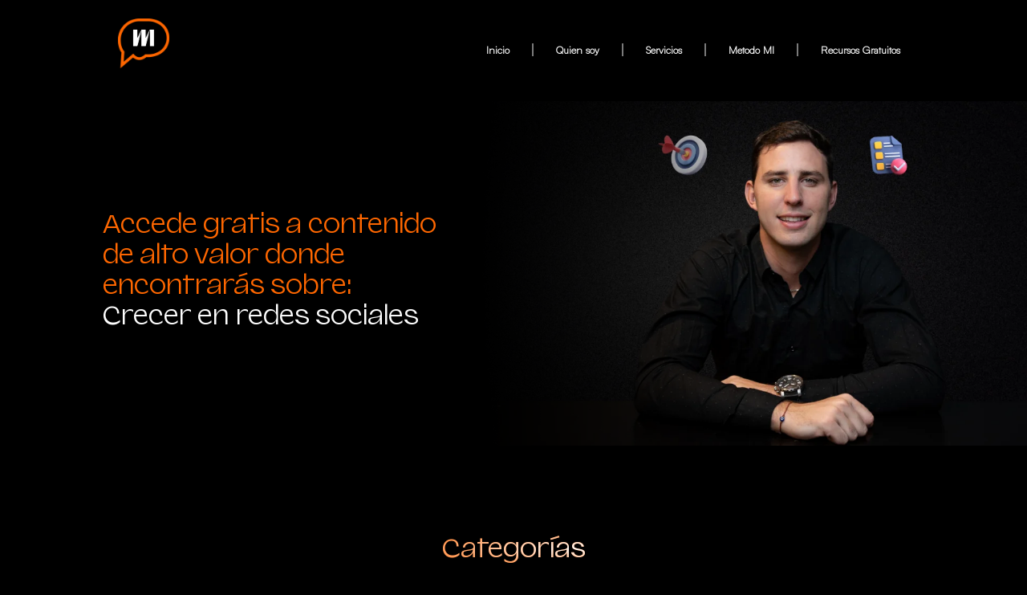

--- FILE ---
content_type: text/css; charset=UTF-8
request_url: https://marketingenioso.com/wp-content/uploads/elementor/css/post-60.css?ver=1747839706
body_size: 530
content:
.elementor-60 .elementor-element.elementor-element-b809112.ob-is-breaking-bad > .elementor-container > .elementor-row, .elementor-60 .elementor-element.elementor-element-b809112.ob-is-breaking-bad > .elementor-container{justify-content:flex-start !important;flex-direction:row;}.elementor-60 .elementor-element.elementor-element-b809112.ob-is-breaking-bad.ob-bb-inner > .elementor-container > .elementor-row, .elementor-60 .elementor-element.elementor-element-b809112.ob-is-breaking-bad.ob-bb-inner > .elementor-container{justify-content:flex-start !important;flex-direction:row;}.elementor-60 .elementor-element.elementor-element-b809112.ob-is-breaking-bad.ob-is-glider > .elementor-container.swiper-container-vertical > .elementor-row, .elementor-60 .elementor-element.elementor-element-b809112.ob-is-breaking-bad.ob-is-glider > .elementor-container.swiper-container-vertical{flex-direction:column;}.elementor-60 .elementor-element.elementor-element-b809112.ob-is-breaking-bad.ob-is-glider.ob-bb-inner > .elementor-container.swiper-container-vertical > .elementor-row, .elementor-60 .elementor-element.elementor-element-b809112.ob-is-breaking-bad.ob-is-glider.ob-bb-inner > .elementor-container.swiper-container-vertical{flex-direction:column;}.elementor-60 .elementor-element.elementor-element-b809112.ob-is-breaking-bad.ob-bb-inner{width:100%;flex:unset;align-self:inherit;}.elementor-60 .elementor-element.elementor-element-b809112{padding:1vw 10vw 0vw 10vw;}.elementor-60 .elementor-element.elementor-element-3d609fa.elementor-column{width:10%;align-self:inherit;cursor:default;}.elementor-60 .elementor-element.elementor-element-a4d5b43 img{width:5vw;}.elementor-bc-flex-widget .elementor-60 .elementor-element.elementor-element-696131de.elementor-column .elementor-widget-wrap{align-items:flex-end;}.elementor-60 .elementor-element.elementor-element-696131de.elementor-column.elementor-element[data-element_type="column"] > .elementor-widget-wrap.elementor-element-populated{align-content:flex-end;align-items:flex-end;}.elementor-60 .elementor-element.elementor-element-696131de.elementor-column{width:90%;align-self:inherit;cursor:default;}.elementor-60 .elementor-element.elementor-element-6552a385 .elementor-menu-toggle{margin:0 auto;}.elementor-60 .elementor-element.elementor-element-6552a385 .elementor-nav-menu .elementor-item{font-family:"Satoshi-Light", Sans-serif;font-size:1vw;font-weight:600;}.elementor-60 .elementor-element.elementor-element-6552a385 .elementor-nav-menu--main .elementor-item{color:#FFFFFF;fill:#FFFFFF;}.elementor-60 .elementor-element.elementor-element-6552a385 .elementor-nav-menu--main .elementor-item:hover,
					.elementor-60 .elementor-element.elementor-element-6552a385 .elementor-nav-menu--main .elementor-item.elementor-item-active,
					.elementor-60 .elementor-element.elementor-element-6552a385 .elementor-nav-menu--main .elementor-item.highlighted,
					.elementor-60 .elementor-element.elementor-element-6552a385 .elementor-nav-menu--main .elementor-item:focus{color:#FF6700;fill:#FF6700;}.elementor-60 .elementor-element.elementor-element-6552a385 .elementor-nav-menu--main:not(.e--pointer-framed) .elementor-item:before,
					.elementor-60 .elementor-element.elementor-element-6552a385 .elementor-nav-menu--main:not(.e--pointer-framed) .elementor-item:after{background-color:#FF6700;}.elementor-60 .elementor-element.elementor-element-6552a385 .e--pointer-framed .elementor-item:before,
					.elementor-60 .elementor-element.elementor-element-6552a385 .e--pointer-framed .elementor-item:after{border-color:#FF6700;}.elementor-60 .elementor-element.elementor-element-6552a385 .elementor-nav-menu--main:not(.e--pointer-framed) .elementor-item.elementor-item-active:before,
					.elementor-60 .elementor-element.elementor-element-6552a385 .elementor-nav-menu--main:not(.e--pointer-framed) .elementor-item.elementor-item-active:after{background-color:#020101;}.elementor-60 .elementor-element.elementor-element-6552a385 .e--pointer-framed .elementor-item.elementor-item-active:before,
					.elementor-60 .elementor-element.elementor-element-6552a385 .e--pointer-framed .elementor-item.elementor-item-active:after{border-color:#020101;}.elementor-60 .elementor-element.elementor-element-6552a385{--e-nav-menu-divider-content:"";--e-nav-menu-divider-style:solid;--e-nav-menu-horizontal-menu-item-margin:calc( 1rem / 2 );}.elementor-60 .elementor-element.elementor-element-6552a385 .elementor-nav-menu--main:not(.elementor-nav-menu--layout-horizontal) .elementor-nav-menu > li:not(:last-child){margin-bottom:1rem;}.elementor-60 .elementor-element.elementor-element-6552a385 .elementor-nav-menu--dropdown a, .elementor-60 .elementor-element.elementor-element-6552a385 .elementor-menu-toggle{color:#000000;}.elementor-60 .elementor-element.elementor-element-6552a385 .elementor-nav-menu--dropdown{background-color:#FFFFFF;}.elementor-60 .elementor-element.elementor-element-6552a385 .elementor-nav-menu--dropdown a:hover,
					.elementor-60 .elementor-element.elementor-element-6552a385 .elementor-nav-menu--dropdown a.elementor-item-active,
					.elementor-60 .elementor-element.elementor-element-6552a385 .elementor-nav-menu--dropdown a.highlighted{background-color:#FF6700;}.elementor-60 .elementor-element.elementor-element-6552a385 .elementor-nav-menu--dropdown .elementor-item, .elementor-60 .elementor-element.elementor-element-6552a385 .elementor-nav-menu--dropdown  .elementor-sub-item{font-family:"Satoshi-Regular", Sans-serif;font-size:1vw;font-weight:600;}.elementor-60 .elementor-element.elementor-element-6552a385 div.elementor-menu-toggle{color:#FFFFFF;}.elementor-60 .elementor-element.elementor-element-6552a385 div.elementor-menu-toggle svg{fill:#FFFFFF;}@media(max-width:767px){.elementor-60 .elementor-element.elementor-element-b809112{padding:5vw 5vw 5vw 5vw;}.elementor-60 .elementor-element.elementor-element-3d609fa.elementor-column{width:50%;}.elementor-60 .elementor-element.elementor-element-a4d5b43 img{width:17vw;}.elementor-bc-flex-widget .elementor-60 .elementor-element.elementor-element-696131de.elementor-column .elementor-widget-wrap{align-items:center;}.elementor-60 .elementor-element.elementor-element-696131de.elementor-column.elementor-element[data-element_type="column"] > .elementor-widget-wrap.elementor-element-populated{align-content:center;align-items:center;}.elementor-60 .elementor-element.elementor-element-696131de.elementor-column{width:50%;}.elementor-60 .elementor-element.elementor-element-6552a385 .elementor-nav-menu .elementor-item{font-size:1vw;}.elementor-60 .elementor-element.elementor-element-6552a385 .elementor-nav-menu--dropdown .elementor-item, .elementor-60 .elementor-element.elementor-element-6552a385 .elementor-nav-menu--dropdown  .elementor-sub-item{font-size:3.5vw;}.elementor-60 .elementor-element.elementor-element-6552a385{--nav-menu-icon-size:1.5rem;}.elementor-60 .elementor-element.elementor-element-6552a385 > .elementor-widget-container{padding:0px 0px 0px 0px;}}/* Start Custom Fonts CSS */@font-face {
	font-family: 'Satoshi-Light';
	font-style: normal;
	font-weight: normal;
	font-display: auto;
	src: url('https://marketingenioso.com/wp-content/uploads/2024/04/Satoshi-Light.ttf') format('truetype');
}
/* End Custom Fonts CSS */
/* Start Custom Fonts CSS */@font-face {
	font-family: 'Satoshi-Regular';
	font-style: normal;
	font-weight: normal;
	font-display: auto;
	src: url('https://marketingenioso.com/wp-content/uploads/2024/04/Satoshi-Regular.ttf') format('truetype');
}
/* End Custom Fonts CSS */

--- FILE ---
content_type: text/css; charset=UTF-8
request_url: https://marketingenioso.com/wp-content/cache/background-css/marketingenioso.com/wp-content/uploads/elementor/css/post-57.css?ver=1754934518&wpr_t=1769553114
body_size: 1486
content:
.elementor-57 .elementor-element.elementor-element-47f1f922.ob-is-breaking-bad > .elementor-container > .elementor-row, .elementor-57 .elementor-element.elementor-element-47f1f922.ob-is-breaking-bad > .elementor-container{justify-content:flex-start !important;flex-direction:row;}.elementor-57 .elementor-element.elementor-element-47f1f922.ob-is-breaking-bad.ob-bb-inner > .elementor-container > .elementor-row, .elementor-57 .elementor-element.elementor-element-47f1f922.ob-is-breaking-bad.ob-bb-inner > .elementor-container{justify-content:flex-start !important;flex-direction:row;}.elementor-57 .elementor-element.elementor-element-47f1f922.ob-is-breaking-bad.ob-is-glider > .elementor-container.swiper-container-vertical > .elementor-row, .elementor-57 .elementor-element.elementor-element-47f1f922.ob-is-breaking-bad.ob-is-glider > .elementor-container.swiper-container-vertical{flex-direction:column;}.elementor-57 .elementor-element.elementor-element-47f1f922.ob-is-breaking-bad.ob-is-glider.ob-bb-inner > .elementor-container.swiper-container-vertical > .elementor-row, .elementor-57 .elementor-element.elementor-element-47f1f922.ob-is-breaking-bad.ob-is-glider.ob-bb-inner > .elementor-container.swiper-container-vertical{flex-direction:column;}.elementor-57 .elementor-element.elementor-element-47f1f922.ob-is-breaking-bad.ob-bb-inner{width:100%;flex:unset;align-self:inherit;}.elementor-57 .elementor-element.elementor-element-47f1f922:not(.elementor-motion-effects-element-type-background), .elementor-57 .elementor-element.elementor-element-47f1f922 > .elementor-motion-effects-container > .elementor-motion-effects-layer{background-image:var(--wpr-bg-461e76a5-ae8f-4f7a-b6c2-4e7515c3eeab);background-repeat:no-repeat;background-size:cover;}.elementor-57 .elementor-element.elementor-element-47f1f922 > .elementor-background-overlay{background-color:#000000;opacity:0.5;transition:background 0.3s, border-radius 0.3s, opacity 0.3s;}.elementor-57 .elementor-element.elementor-element-47f1f922{border-style:solid;border-width:3px 0px 0px 0px;border-color:#02d3c9;transition:background 0.3s, border 0.3s, border-radius 0.3s, box-shadow 0.3s;padding:2vw 7vw 2vw 7vw;}.elementor-57 .elementor-element.elementor-element-3b26788a.elementor-column{align-self:inherit;cursor:default;}.elementor-57 .elementor-element.elementor-element-3b26788a > .elementor-element-populated{margin:0% 20% 0% 0%;--e-column-margin-right:20%;--e-column-margin-left:0%;}.elementor-57 .elementor-element.elementor-element-58147b2{text-align:left;}.elementor-57 .elementor-element.elementor-element-58147b2 img{width:23vw;}.elementor-57 .elementor-element.elementor-element-3342a6c5{color:#FFFFFFC9;font-family:"Montserrat", Sans-serif;font-size:1vw;font-weight:normal;line-height:1.5em;}.elementor-57 .elementor-element.elementor-element-3342a6c5.ob-harakiri{writing-mode:inherit;}.elementor-57 .elementor-element.elementor-element-3342a6c5.ob-harakiri .elementor-heading-title{writing-mode:inherit;transform:rotate(0deg);}.elementor-57 .elementor-element.elementor-element-3342a6c5.ob-harakiri .elementor-widget-container > div{writing-mode:inherit;transform:rotate(0deg);}.elementor-57 .elementor-element.elementor-element-3342a6c5 .elementor-widget-container{text-indent:0px;mix-blend-mode:inherit;}.elementor-57 .elementor-element.elementor-element-77f65701 .elementor-repeater-item-3d4d16f.elementor-social-icon{background-color:#FFFFFF00;}.elementor-57 .elementor-element.elementor-element-77f65701 .elementor-repeater-item-3d4d16f.elementor-social-icon i{color:#FFFFFF;}.elementor-57 .elementor-element.elementor-element-77f65701 .elementor-repeater-item-3d4d16f.elementor-social-icon svg{fill:#FFFFFF;}.elementor-57 .elementor-element.elementor-element-77f65701 .elementor-repeater-item-b9433ea.elementor-social-icon{background-color:#B6A5A500;}.elementor-57 .elementor-element.elementor-element-77f65701 .elementor-repeater-item-b9433ea.elementor-social-icon i{color:#FFFFFF;}.elementor-57 .elementor-element.elementor-element-77f65701 .elementor-repeater-item-b9433ea.elementor-social-icon svg{fill:#FFFFFF;}.elementor-57 .elementor-element.elementor-element-77f65701 .elementor-repeater-item-5880908.elementor-social-icon{background-color:#FFFFFF00;}.elementor-57 .elementor-element.elementor-element-77f65701 .elementor-repeater-item-5880908.elementor-social-icon i{color:#FFFFFF;}.elementor-57 .elementor-element.elementor-element-77f65701 .elementor-repeater-item-5880908.elementor-social-icon svg{fill:#FFFFFF;}.elementor-57 .elementor-element.elementor-element-77f65701 .elementor-repeater-item-b7a0081.elementor-social-icon{background-color:#000000;}.elementor-57 .elementor-element.elementor-element-77f65701{--grid-template-columns:repeat(0, auto);--icon-size:1.2rem;--grid-column-gap:2rem;--grid-row-gap:0px;}.elementor-57 .elementor-element.elementor-element-77f65701 .elementor-widget-container{text-align:left;}.elementor-57 .elementor-element.elementor-element-77f65701 .elementor-social-icon{--icon-padding:0em;}.elementor-57 .elementor-element.elementor-element-77f65701 > .elementor-widget-container{margin:30px 0px 0px 0px;}.elementor-57 .elementor-element.elementor-element-411b42cf.elementor-column{align-self:inherit;cursor:default;}.elementor-57 .elementor-element.elementor-element-3d81f3d5 .elementor-heading-title{color:#FF6700;font-family:"Valizas-Book", Sans-serif;font-size:2vw;}.elementor-57 .elementor-element.elementor-element-3d81f3d5.ob-harakiri{writing-mode:inherit;}.elementor-57 .elementor-element.elementor-element-3d81f3d5.ob-harakiri .elementor-heading-title{writing-mode:inherit;transform:rotate(0deg);}.elementor-57 .elementor-element.elementor-element-3d81f3d5.ob-harakiri .elementor-widget-container > div{writing-mode:inherit;transform:rotate(0deg);}.elementor-57 .elementor-element.elementor-element-3d81f3d5 .elementor-widget-container{text-indent:0px;mix-blend-mode:inherit;}.elementor-57 .elementor-element.elementor-element-7ecf390d .ha-feature-list-wrap{flex-direction:column;}.elementor-57 .elementor-element.elementor-element-7ecf390d.ha-content--column .ha-list-item, .elementor-57 .elementor-element.elementor-element-7ecf390d.ha-content--column .ha-list-item{align-items:flex-start;}.elementor-57 .elementor-element.elementor-element-7ecf390d.ha-content--row .ha-feature-list-wrap{justify-content:flex-start;}.elementor-57 .elementor-element.elementor-element-7ecf390d.ha-content--column.ha-icon--column .ha-content{align-items:flex-start;}.elementor-57 .elementor-element.elementor-element-7ecf390d .ha-content{flex-direction:row;}.elementor-57 .elementor-element.elementor-element-7ecf390d.ha-content--column .ha-feature-list-wrap{border-style:none;}.elementor-57 .elementor-element.elementor-element-7ecf390d.ha-content--column .ha-list-item:not(:last-child){border-bottom-style:none;}.elementor-57 .elementor-element.elementor-element-7ecf390d.ha-icon--row .ha-icon{margin-right:0px;}.elementor-57 .elementor-element.elementor-element-7ecf390d.ha-icon--row-reverse .ha-icon{margin-left:0px;}.elementor-57 .elementor-element.elementor-element-7ecf390d.ha-icon--column .ha-icon{margin-bottom:0px;}.elementor-57 .elementor-element.elementor-element-7ecf390d .ha-text{font-family:"Montserrat", Sans-serif;font-size:1vw;font-weight:normal;line-height:1.4rem;color:#FFFFFF;}.elementor-57 .elementor-element.elementor-element-7ecf390d a.ha-content .ha-text{color:#FFFFFF;}.elementor-57 .elementor-element.elementor-element-7ecf390d a.ha-content:hover .ha-text{color:#FF6700;}.elementor-57 .elementor-element.elementor-element-2ef693c3.elementor-column{align-self:inherit;cursor:default;}.elementor-57 .elementor-element.elementor-element-dace4b1 .elementor-heading-title{color:#FF6700;font-family:"Valizas-Book", Sans-serif;font-size:2vw;}.elementor-57 .elementor-element.elementor-element-dace4b1.ob-harakiri{writing-mode:inherit;}.elementor-57 .elementor-element.elementor-element-dace4b1.ob-harakiri .elementor-heading-title{writing-mode:inherit;transform:rotate(0deg);}.elementor-57 .elementor-element.elementor-element-dace4b1.ob-harakiri .elementor-widget-container > div{writing-mode:inherit;transform:rotate(0deg);}.elementor-57 .elementor-element.elementor-element-dace4b1 .elementor-widget-container{text-indent:0px;mix-blend-mode:inherit;}.elementor-57 .elementor-element.elementor-element-3f8f9a4e .elementor-field-group{padding-right:calc( 10px/2 );padding-left:calc( 10px/2 );margin-bottom:10px;}.elementor-57 .elementor-element.elementor-element-3f8f9a4e .elementor-form-fields-wrapper{margin-left:calc( -10px/2 );margin-right:calc( -10px/2 );margin-bottom:-10px;}.elementor-57 .elementor-element.elementor-element-3f8f9a4e .elementor-field-group.recaptcha_v3-bottomleft, .elementor-57 .elementor-element.elementor-element-3f8f9a4e .elementor-field-group.recaptcha_v3-bottomright{margin-bottom:0;}body.rtl .elementor-57 .elementor-element.elementor-element-3f8f9a4e .elementor-labels-inline .elementor-field-group > label{padding-left:0px;}body:not(.rtl) .elementor-57 .elementor-element.elementor-element-3f8f9a4e .elementor-labels-inline .elementor-field-group > label{padding-right:0px;}body .elementor-57 .elementor-element.elementor-element-3f8f9a4e .elementor-labels-above .elementor-field-group > label{padding-bottom:0px;}.elementor-57 .elementor-element.elementor-element-3f8f9a4e .elementor-field-group > label, .elementor-57 .elementor-element.elementor-element-3f8f9a4e .elementor-field-subgroup label{color:#FFFFFF;}.elementor-57 .elementor-element.elementor-element-3f8f9a4e .elementor-field-group > label{font-family:"Montserrat", Sans-serif;font-size:1.1vw;font-weight:400;line-height:1.6rem;}.elementor-57 .elementor-element.elementor-element-3f8f9a4e .elementor-field-type-html{padding-bottom:0px;font-family:"Montserrat", Sans-serif;font-weight:400;}.elementor-57 .elementor-element.elementor-element-3f8f9a4e .elementor-field-group .elementor-field, .elementor-57 .elementor-element.elementor-element-3f8f9a4e .elementor-field-subgroup label{font-size:13px;}.elementor-57 .elementor-element.elementor-element-3f8f9a4e .elementor-field-group:not(.elementor-field-type-upload) .elementor-field:not(.elementor-select-wrapper){background-color:#ffffff;border-color:#c9c9c9;border-radius:0px 0px 0px 0px;}.elementor-57 .elementor-element.elementor-element-3f8f9a4e .elementor-field-group .elementor-select-wrapper select{background-color:#ffffff;border-color:#c9c9c9;border-radius:0px 0px 0px 0px;}.elementor-57 .elementor-element.elementor-element-3f8f9a4e .elementor-field-group .elementor-select-wrapper::before{color:#c9c9c9;}.elementor-57 .elementor-element.elementor-element-3f8f9a4e .elementor-button{font-family:"Montserrat", Sans-serif;font-size:1.1vw;letter-spacing:0px;border-radius:0px 0px 0px 0px;padding:0px 0px 0px 0px;}.elementor-57 .elementor-element.elementor-element-3f8f9a4e .e-form__buttons__wrapper__button-next{background-color:#FF6700;color:#ffffff;}.elementor-57 .elementor-element.elementor-element-3f8f9a4e .elementor-button[type="submit"]{background-color:#FF6700;color:#ffffff;}.elementor-57 .elementor-element.elementor-element-3f8f9a4e .elementor-button[type="submit"] svg *{fill:#ffffff;}.elementor-57 .elementor-element.elementor-element-3f8f9a4e .e-form__buttons__wrapper__button-previous{color:#ffffff;}.elementor-57 .elementor-element.elementor-element-3f8f9a4e .e-form__buttons__wrapper__button-next:hover{background-color:#1c1c1c;color:#ffffff;}.elementor-57 .elementor-element.elementor-element-3f8f9a4e .elementor-button[type="submit"]:hover{background-color:#1c1c1c;color:#ffffff;}.elementor-57 .elementor-element.elementor-element-3f8f9a4e .elementor-button[type="submit"]:hover svg *{fill:#ffffff;}.elementor-57 .elementor-element.elementor-element-3f8f9a4e .e-form__buttons__wrapper__button-previous:hover{color:#ffffff;}.elementor-57 .elementor-element.elementor-element-3f8f9a4e .elementor-message{font-family:"Roboto", Sans-serif;font-size:1.5vw;font-weight:400;}.elementor-57 .elementor-element.elementor-element-3f8f9a4e .elementor-message.elementor-message-success{color:#FFFFFF;}.elementor-57 .elementor-element.elementor-element-3f8f9a4e .elementor-message.elementor-message-danger{color:#FFFFFF;}.elementor-57 .elementor-element.elementor-element-3f8f9a4e .elementor-message.elementor-help-inline{color:#FFFFFF;}.elementor-57 .elementor-element.elementor-element-3f8f9a4e{--e-form-steps-indicators-spacing:20px;--e-form-steps-indicator-padding:30px;--e-form-steps-indicator-inactive-primary-color:#FFFFFF;--e-form-steps-indicator-inactive-secondary-color:#ffffff;--e-form-steps-indicator-active-secondary-color:#ffffff;--e-form-steps-indicator-completed-secondary-color:#ffffff;--e-form-steps-divider-width:1px;--e-form-steps-divider-gap:10px;}@media(max-width:1024px){.elementor-57 .elementor-element.elementor-element-47f1f922{padding:30px 20px 30px 20px;}.elementor-57 .elementor-element.elementor-element-3b26788a > .elementor-element-populated{margin:0% 10% 0% 0%;--e-column-margin-right:10%;--e-column-margin-left:0%;}}@media(max-width:767px){.elementor-57 .elementor-element.elementor-element-47f1f922{padding:30px 20px 30px 20px;}.elementor-57 .elementor-element.elementor-element-3b26788a{width:100%;}.elementor-57 .elementor-element.elementor-element-3b26788a > .elementor-element-populated{margin:0px 0px 0px 0px;--e-column-margin-right:0px;--e-column-margin-left:0px;}.elementor-57 .elementor-element.elementor-element-58147b2{text-align:center;}.elementor-57 .elementor-element.elementor-element-58147b2 img{width:100vw;}.elementor-57 .elementor-element.elementor-element-3342a6c5{font-size:3.5vw;}.elementor-57 .elementor-element.elementor-element-77f65701 .elementor-widget-container{text-align:center;}.elementor-57 .elementor-element.elementor-element-411b42cf{width:100%;}.elementor-57 .elementor-element.elementor-element-411b42cf > .elementor-element-populated{margin:30px 0px 0px 0px;--e-column-margin-right:0px;--e-column-margin-left:0px;}.elementor-57 .elementor-element.elementor-element-3d81f3d5 .elementor-heading-title{font-size:5vw;}.elementor-57 .elementor-element.elementor-element-7ecf390d .ha-text{font-size:3.5vw;}.elementor-57 .elementor-element.elementor-element-2ef693c3 > .elementor-element-populated{margin:30px 0px 0px 0px;--e-column-margin-right:0px;--e-column-margin-left:0px;}.elementor-57 .elementor-element.elementor-element-dace4b1 .elementor-heading-title{font-size:5vw;}.elementor-57 .elementor-element.elementor-element-3f8f9a4e .elementor-field-group > label{font-size:3.5vw;}.elementor-57 .elementor-element.elementor-element-3f8f9a4e .elementor-field-type-html{font-size:3.5vw;}.elementor-57 .elementor-element.elementor-element-3f8f9a4e .elementor-field-group .elementor-field, .elementor-57 .elementor-element.elementor-element-3f8f9a4e .elementor-field-subgroup label{font-size:3.5vw;}.elementor-57 .elementor-element.elementor-element-3f8f9a4e .elementor-button{font-size:3.5vw;}}@media(min-width:768px){.elementor-57 .elementor-element.elementor-element-3b26788a{width:36.491%;}.elementor-57 .elementor-element.elementor-element-411b42cf{width:30.173%;}}@media(max-width:1024px) and (min-width:768px){.elementor-57 .elementor-element.elementor-element-3b26788a{width:33%;}.elementor-57 .elementor-element.elementor-element-411b42cf{width:33%;}.elementor-57 .elementor-element.elementor-element-2ef693c3{width:33%;}}/* Start Custom Fonts CSS */@font-face {
	font-family: 'Valizas-Book';
	font-style: normal;
	font-weight: normal;
	font-display: auto;
	src: url(https://marketingenioso.com/wp-content/uploads/2024/04/Valizas-Book.ttf) format('truetype');
}
/* End Custom Fonts CSS */

--- FILE ---
content_type: text/css; charset=UTF-8
request_url: https://marketingenioso.com/wp-content/cache/min/1/wp-content/uploads/happyaddons/css/ha-57.css?ver=1747839705
body_size: 66
content:
.ha-feature-list .ha-feature-list-wrap{-webkit-box-orient:vertical;-webkit-box-direction:normal;-webkit-flex-direction:column;-ms-flex-direction:column;flex-direction:column;-webkit-flex-wrap:wrap;-ms-flex-wrap:wrap;flex-wrap:wrap;padding:0;border-radius:5px}.ha-feature-list .ha-content,.ha-feature-list .ha-feature-list-wrap,.ha-feature-list .ha-list-item{display:-webkit-box;display:-webkit-flex;display:-ms-flexbox;display:flex}.ha-feature-list .ha-list-item{list-style:none}.ha-feature-list .ha-content{position:relative;-webkit-box-align:center;-webkit-align-items:center;align-items:center;-ms-flex-align:center;-webkit-box-orient:horizontal;-webkit-box-direction:normal;-webkit-flex-direction:row;-ms-flex-direction:row;flex-direction:row;padding:10px;width:auto}.ha-feature-list .ha-text{margin:0;color:#464646;font-weight:500;font-size:18px;line-height:1}.ha-feature-list a.ha-content .ha-text{color:#562dd4}.ha-feature-list .ha-icon{display:inline-block;text-align:center;font-size:18px}.ha-feature-list .ha-icon i,.ha-feature-list .ha-icon svg{position:relative;display:block;width:1em;height:1em;line-height:1}.ha-feature-list .ha-icon i,.ha-feature-list a.ha-content:hover .ha-text{color:#e2498a}.ha-feature-list .ha-icon svg{fill:#e2498a}.ha-feature-list .ha-icon i:before{position:absolute;left:50%;-webkit-transform:translateX(-50%);-ms-transform:translateX(-50%);transform:translateX(-50%)}.ha-feature-list .ha-icon.image img{display:block;width:20px;-o-object-fit:contain;object-fit:contain}.ha-feature-list.ha-content--column .ha-feature-list-wrap{overflow:hidden}.ha-feature-list.ha-content--column.ha-icon--row .ha-icon{margin-right:5px}.ha-feature-list.ha-content--column .ha-list-item{-webkit-box-orient:vertical;-webkit-box-direction:normal;-webkit-flex-direction:column;-ms-flex-direction:column;flex-direction:column;width:100%}.ha-feature-list.ha-content--row .ha-list-item{position:relative;-webkit-box-align:center;-webkit-align-items:center;align-items:center;-ms-flex-align:center;max-width:100%;width:auto}.ha-feature-list.ha-content--row .ha-list-item:not(:last-child):after{position:absolute;right:0;border-right:2px solid #c5c5c5;content:""}

--- FILE ---
content_type: text/css; charset=UTF-8
request_url: https://marketingenioso.com/wp-content/cache/background-css/marketingenioso.com/wp-content/uploads/elementor/css/post-48.css?ver=1747839705&wpr_t=1769553114
body_size: 1591
content:
.elementor-48 .elementor-element.elementor-element-4cb2e3f6 > .elementor-container{min-height:68vh;}.elementor-48 .elementor-element.elementor-element-4cb2e3f6.ob-is-breaking-bad > .elementor-container > .elementor-row, .elementor-48 .elementor-element.elementor-element-4cb2e3f6.ob-is-breaking-bad > .elementor-container{justify-content:flex-start !important;flex-direction:row;}.elementor-48 .elementor-element.elementor-element-4cb2e3f6.ob-is-breaking-bad.ob-bb-inner > .elementor-container > .elementor-row, .elementor-48 .elementor-element.elementor-element-4cb2e3f6.ob-is-breaking-bad.ob-bb-inner > .elementor-container{justify-content:flex-start !important;flex-direction:row;}.elementor-48 .elementor-element.elementor-element-4cb2e3f6.ob-is-breaking-bad.ob-is-glider > .elementor-container.swiper-container-vertical > .elementor-row, .elementor-48 .elementor-element.elementor-element-4cb2e3f6.ob-is-breaking-bad.ob-is-glider > .elementor-container.swiper-container-vertical{flex-direction:column;}.elementor-48 .elementor-element.elementor-element-4cb2e3f6.ob-is-breaking-bad.ob-is-glider.ob-bb-inner > .elementor-container.swiper-container-vertical > .elementor-row, .elementor-48 .elementor-element.elementor-element-4cb2e3f6.ob-is-breaking-bad.ob-is-glider.ob-bb-inner > .elementor-container.swiper-container-vertical{flex-direction:column;}.elementor-48 .elementor-element.elementor-element-4cb2e3f6.ob-is-breaking-bad.ob-bb-inner{width:100%;flex:unset;align-self:inherit;}.elementor-48 .elementor-element.elementor-element-4cb2e3f6:not(.elementor-motion-effects-element-type-background), .elementor-48 .elementor-element.elementor-element-4cb2e3f6 > .elementor-motion-effects-container > .elementor-motion-effects-layer{background-image:var(--wpr-bg-c49be21c-9f89-4c11-b029-6362d17de757);background-position:center right;background-repeat:no-repeat;background-size:67% auto;}.elementor-48 .elementor-element.elementor-element-4cb2e3f6 > .elementor-background-overlay{background-color:transparent;background-image:linear-gradient(90deg, #000000 46%, #F2295B00 73%);opacity:1;transition:background 0.3s, border-radius 0.3s, opacity 0.3s;}.elementor-48 .elementor-element.elementor-element-4cb2e3f6{transition:background 0.3s, border 0.3s, border-radius 0.3s, box-shadow 0.3s;}.elementor-48 .elementor-element.elementor-element-2f95cef8.elementor-column{width:50%;align-self:inherit;cursor:default;}.elementor-48 .elementor-element.elementor-element-2f95cef8 > .elementor-element-populated{padding:0vw 5vw 0vw 10vw;}.elementor-48 .elementor-element.elementor-element-308f79aa .cd-headline{text-align:left;}.elementor-48 .elementor-element.elementor-element-308f79aa .ha-animated-text-wrap, .elementor-48 .elementor-element.elementor-element-308f79aa .ha-animated-text-wrap b, .elementor-48 .elementor-element.elementor-element-308f79aa .ha-animated-text-wrap i, .elementor-48 .elementor-element.elementor-element-308f79aa .ha-animated-text-wrap em{font-family:"Valizas-Book", Sans-serif;font-size:2.5vw;font-weight:100;}.elementor-48 .elementor-element.elementor-element-308f79aa .ha-animated-text-wrap .ha-animated-before-text{color:#FF6700;font-family:"Valizas-Book", Sans-serif;}.elementor-48 .elementor-element.elementor-element-308f79aa .ha-animated-text-wrap .ha-animated-text b,.elementor-48 .elementor-element.elementor-element-308f79aa .ha-animated-text-wrap .ha-animated-text i,.elementor-48 .elementor-element.elementor-element-308f79aa .ha-animated-text-wrap .ha-animated-text em{color:#FFFFFF;font-family:"Valizas-Book", Sans-serif;}.elementor-48 .elementor-element.elementor-element-6e093b68 > .elementor-container{min-height:45vh;}.elementor-48 .elementor-element.elementor-element-6e093b68.ob-is-breaking-bad > .elementor-container > .elementor-row, .elementor-48 .elementor-element.elementor-element-6e093b68.ob-is-breaking-bad > .elementor-container{justify-content:flex-start !important;flex-direction:row;}.elementor-48 .elementor-element.elementor-element-6e093b68.ob-is-breaking-bad.ob-bb-inner > .elementor-container > .elementor-row, .elementor-48 .elementor-element.elementor-element-6e093b68.ob-is-breaking-bad.ob-bb-inner > .elementor-container{justify-content:flex-start !important;flex-direction:row;}.elementor-48 .elementor-element.elementor-element-6e093b68.ob-is-breaking-bad.ob-is-glider > .elementor-container.swiper-container-vertical > .elementor-row, .elementor-48 .elementor-element.elementor-element-6e093b68.ob-is-breaking-bad.ob-is-glider > .elementor-container.swiper-container-vertical{flex-direction:column;}.elementor-48 .elementor-element.elementor-element-6e093b68.ob-is-breaking-bad.ob-is-glider.ob-bb-inner > .elementor-container.swiper-container-vertical > .elementor-row, .elementor-48 .elementor-element.elementor-element-6e093b68.ob-is-breaking-bad.ob-is-glider.ob-bb-inner > .elementor-container.swiper-container-vertical{flex-direction:column;}.elementor-48 .elementor-element.elementor-element-6e093b68.ob-is-breaking-bad.ob-bb-inner{width:100%;flex:unset;align-self:inherit;}.elementor-48 .elementor-element.elementor-element-6e093b68:not(.elementor-motion-effects-element-type-background), .elementor-48 .elementor-element.elementor-element-6e093b68 > .elementor-motion-effects-container > .elementor-motion-effects-layer{background-image:var(--wpr-bg-c0f9496e-49e6-4d9a-8754-4e9d0c36f843);background-position:center right;background-repeat:no-repeat;background-size:55% auto;}.elementor-48 .elementor-element.elementor-element-6e093b68 > .elementor-background-overlay{background-color:transparent;background-image:linear-gradient(90deg, #000000 46%, #53283300 73%);opacity:1;transition:background 0.3s, border-radius 0.3s, opacity 0.3s;}.elementor-48 .elementor-element.elementor-element-6e093b68{transition:background 0.3s, border 0.3s, border-radius 0.3s, box-shadow 0.3s;}.elementor-48 .elementor-element.elementor-element-bfa9f05.elementor-column{width:50%;align-self:inherit;cursor:default;}.elementor-48 .elementor-element.elementor-element-bfa9f05 > .elementor-element-populated{padding:0vw 5vw 0vw 10vw;}.elementor-48 .elementor-element.elementor-element-4d7628c0 .cd-headline{text-align:left;}.elementor-48 .elementor-element.elementor-element-4d7628c0 .ha-animated-text-wrap, .elementor-48 .elementor-element.elementor-element-4d7628c0 .ha-animated-text-wrap b, .elementor-48 .elementor-element.elementor-element-4d7628c0 .ha-animated-text-wrap i, .elementor-48 .elementor-element.elementor-element-4d7628c0 .ha-animated-text-wrap em{font-family:"Valizas Bold", Sans-serif;font-size:2.5vw;font-weight:100;}.elementor-48 .elementor-element.elementor-element-4d7628c0 .ha-animated-text-wrap .ha-animated-before-text{color:#FF6700;font-family:"Valizas Book", Sans-serif;}.elementor-48 .elementor-element.elementor-element-4d7628c0 .ha-animated-text-wrap .ha-animated-text b,.elementor-48 .elementor-element.elementor-element-4d7628c0 .ha-animated-text-wrap .ha-animated-text i,.elementor-48 .elementor-element.elementor-element-4d7628c0 .ha-animated-text-wrap .ha-animated-text em{color:#FFFFFF;font-family:"Valizas Book", Sans-serif;}.elementor-48 .elementor-element.elementor-element-3c03f08d.ob-is-breaking-bad > .elementor-container > .elementor-row, .elementor-48 .elementor-element.elementor-element-3c03f08d.ob-is-breaking-bad > .elementor-container{justify-content:flex-start !important;flex-direction:row;}.elementor-48 .elementor-element.elementor-element-3c03f08d.ob-is-breaking-bad.ob-bb-inner > .elementor-container > .elementor-row, .elementor-48 .elementor-element.elementor-element-3c03f08d.ob-is-breaking-bad.ob-bb-inner > .elementor-container{justify-content:flex-start !important;flex-direction:row;}.elementor-48 .elementor-element.elementor-element-3c03f08d.ob-is-breaking-bad.ob-is-glider > .elementor-container.swiper-container-vertical > .elementor-row, .elementor-48 .elementor-element.elementor-element-3c03f08d.ob-is-breaking-bad.ob-is-glider > .elementor-container.swiper-container-vertical{flex-direction:column;}.elementor-48 .elementor-element.elementor-element-3c03f08d.ob-is-breaking-bad.ob-is-glider.ob-bb-inner > .elementor-container.swiper-container-vertical > .elementor-row, .elementor-48 .elementor-element.elementor-element-3c03f08d.ob-is-breaking-bad.ob-is-glider.ob-bb-inner > .elementor-container.swiper-container-vertical{flex-direction:column;}.elementor-48 .elementor-element.elementor-element-3c03f08d.ob-is-breaking-bad.ob-bb-inner{width:100%;flex:unset;align-self:inherit;}.elementor-48 .elementor-element.elementor-element-3c03f08d{transition:background 0.3s, border 0.3s, border-radius 0.3s, box-shadow 0.3s;padding:5vw 5vw 5vw 5vw;}.elementor-48 .elementor-element.elementor-element-3c03f08d > .elementor-background-overlay{transition:background 0.3s, border-radius 0.3s, opacity 0.3s;}.elementor-48 .elementor-element.elementor-element-762dc930.elementor-column{width:100%;align-self:inherit;cursor:default;}.elementor-48 .elementor-element.elementor-element-199ba0db .qodef-qi-text-gradient{font-family:"Valizas-Book", Sans-serif;font-size:2.5vw;text-align:center;}.elementor-48 .elementor-element.elementor-element-199ba0db .qodef-m-text{--qodef-qi-gradient-animation-color:#FFFFFF;}.elementor-48 .elementor-element.elementor-element-4587cb92.elementor-column{width:100%;align-self:inherit;cursor:default;}.elementor-48 .elementor-element.elementor-element-7aaa842a .elementor-menu-toggle{margin:0 auto;}.elementor-48 .elementor-element.elementor-element-7aaa842a .elementor-nav-menu .elementor-item{font-family:"Valizas-Book", Sans-serif;font-size:1.2vw;font-weight:600;}.elementor-48 .elementor-element.elementor-element-7aaa842a .elementor-nav-menu--main .elementor-item{color:#FFFFFF;fill:#FFFFFF;}.elementor-48 .elementor-element.elementor-element-7aaa842a .elementor-nav-menu--main .elementor-item:hover,
					.elementor-48 .elementor-element.elementor-element-7aaa842a .elementor-nav-menu--main .elementor-item.elementor-item-active,
					.elementor-48 .elementor-element.elementor-element-7aaa842a .elementor-nav-menu--main .elementor-item.highlighted,
					.elementor-48 .elementor-element.elementor-element-7aaa842a .elementor-nav-menu--main .elementor-item:focus{color:#fff;}.elementor-48 .elementor-element.elementor-element-7aaa842a .elementor-nav-menu--main:not(.e--pointer-framed) .elementor-item:before,
					.elementor-48 .elementor-element.elementor-element-7aaa842a .elementor-nav-menu--main:not(.e--pointer-framed) .elementor-item:after{background-color:#009344;}.elementor-48 .elementor-element.elementor-element-7aaa842a .e--pointer-framed .elementor-item:before,
					.elementor-48 .elementor-element.elementor-element-7aaa842a .e--pointer-framed .elementor-item:after{border-color:#009344;}.elementor-48 .elementor-element.elementor-element-7aaa842a .elementor-nav-menu--main:not(.e--pointer-framed) .elementor-item.elementor-item-active:before,
					.elementor-48 .elementor-element.elementor-element-7aaa842a .elementor-nav-menu--main:not(.e--pointer-framed) .elementor-item.elementor-item-active:after{background-color:#020101;}.elementor-48 .elementor-element.elementor-element-7aaa842a .e--pointer-framed .elementor-item.elementor-item-active:before,
					.elementor-48 .elementor-element.elementor-element-7aaa842a .e--pointer-framed .elementor-item.elementor-item-active:after{border-color:#020101;}.elementor-48 .elementor-element.elementor-element-7aaa842a{--e-nav-menu-divider-content:"";--e-nav-menu-divider-style:solid;--e-nav-menu-horizontal-menu-item-margin:calc( 1rem / 2 );}.elementor-48 .elementor-element.elementor-element-7aaa842a .elementor-nav-menu--main:not(.elementor-nav-menu--layout-horizontal) .elementor-nav-menu > li:not(:last-child){margin-bottom:1rem;}.elementor-48 .elementor-element.elementor-element-7aaa842a .elementor-nav-menu--dropdown a, .elementor-48 .elementor-element.elementor-element-7aaa842a .elementor-menu-toggle{color:#000000;}.elementor-48 .elementor-element.elementor-element-7aaa842a .elementor-nav-menu--dropdown{background-color:#FFFFFF;}.elementor-48 .elementor-element.elementor-element-7aaa842a .elementor-nav-menu--dropdown a:hover,
					.elementor-48 .elementor-element.elementor-element-7aaa842a .elementor-nav-menu--dropdown a.elementor-item-active,
					.elementor-48 .elementor-element.elementor-element-7aaa842a .elementor-nav-menu--dropdown a.highlighted{background-color:#FF6700;}.elementor-48 .elementor-element.elementor-element-7aaa842a .elementor-nav-menu--dropdown .elementor-item, .elementor-48 .elementor-element.elementor-element-7aaa842a .elementor-nav-menu--dropdown  .elementor-sub-item{font-family:"Satoshi Ligth", Sans-serif;font-size:1vw;font-weight:600;}.elementor-48 .elementor-element.elementor-element-7aaa842a div.elementor-menu-toggle{color:#FFFFFF;}.elementor-48 .elementor-element.elementor-element-7aaa842a div.elementor-menu-toggle svg{fill:#FFFFFF;}.elementor-48 .elementor-element.elementor-element-65f7ff57.ob-is-breaking-bad > .elementor-container > .elementor-row, .elementor-48 .elementor-element.elementor-element-65f7ff57.ob-is-breaking-bad > .elementor-container{justify-content:flex-start !important;flex-direction:row;}.elementor-48 .elementor-element.elementor-element-65f7ff57.ob-is-breaking-bad.ob-bb-inner > .elementor-container > .elementor-row, .elementor-48 .elementor-element.elementor-element-65f7ff57.ob-is-breaking-bad.ob-bb-inner > .elementor-container{justify-content:flex-start !important;flex-direction:row;}.elementor-48 .elementor-element.elementor-element-65f7ff57.ob-is-breaking-bad.ob-is-glider > .elementor-container.swiper-container-vertical > .elementor-row, .elementor-48 .elementor-element.elementor-element-65f7ff57.ob-is-breaking-bad.ob-is-glider > .elementor-container.swiper-container-vertical{flex-direction:column;}.elementor-48 .elementor-element.elementor-element-65f7ff57.ob-is-breaking-bad.ob-is-glider.ob-bb-inner > .elementor-container.swiper-container-vertical > .elementor-row, .elementor-48 .elementor-element.elementor-element-65f7ff57.ob-is-breaking-bad.ob-is-glider.ob-bb-inner > .elementor-container.swiper-container-vertical{flex-direction:column;}.elementor-48 .elementor-element.elementor-element-65f7ff57.ob-is-breaking-bad.ob-bb-inner{width:100%;flex:unset;align-self:inherit;}.elementor-48 .elementor-element.elementor-element-65f7ff57{padding:0vw 10vw 10vw 10vw;}.elementor-48 .elementor-element.elementor-element-6ba67415.elementor-column{width:100%;align-self:inherit;cursor:default;}.elementor-48 .elementor-element.elementor-element-d543854 .elementor-posts-container .elementor-post__thumbnail{padding-bottom:calc( 0.54 * 100% );}.elementor-48 .elementor-element.elementor-element-d543854:after{content:"0.54";}.elementor-48 .elementor-element.elementor-element-d543854 .elementor-post__meta-data span + span:before{content:"•";}.elementor-48 .elementor-element.elementor-element-d543854{--grid-column-gap:3em;--grid-row-gap:3em;}.elementor-48 .elementor-element.elementor-element-d543854 .elementor-post__card{border-radius:1px;}.elementor-48 .elementor-element.elementor-element-d543854 .elementor-post__card .elementor-post__meta-data{border-top-color:#865E5E;}.elementor-48 .elementor-element.elementor-element-d543854 .elementor-post__text{margin-top:1.5em;margin-bottom:1rem;}.elementor-48 .elementor-element.elementor-element-d543854 .elementor-post__badge{right:0;}.elementor-48 .elementor-element.elementor-element-d543854 .elementor-post__card .elementor-post__badge{background-color:#61CE70;border-radius:0px;font-size:0.5rem;margin:0px;}.elementor-48 .elementor-element.elementor-element-d543854 .elementor-post__title, .elementor-48 .elementor-element.elementor-element-d543854 .elementor-post__title a{font-family:"Valizas-Book", Sans-serif;font-weight:600;}.elementor-48 .elementor-element.elementor-element-d543854 .elementor-post__title{margin-bottom:1rem;}.elementor-48 .elementor-element.elementor-element-d543854 .elementor-post__meta-data{font-family:"Roboto Slab", Sans-serif;font-weight:400;}.elementor-48 .elementor-element.elementor-element-d543854 a.elementor-post__read-more{font-family:"Montserrat", Sans-serif;font-size:1vw;font-weight:500;}.elementor-48 .elementor-element.elementor-element-d543854 .elementor-post__read-more{margin-bottom:1rem;}.elementor-48 .elementor-element.elementor-element-d543854 .elementor-pagination{text-align:center;font-family:"Roboto Slab", Sans-serif;font-size:111px;font-weight:400;background-color:#00000000;}.elementor-48 .elementor-element.elementor-element-d543854 .elementor-pagination .page-numbers:not(.dots){color:#FFFFFF;}body:not(.rtl) .elementor-48 .elementor-element.elementor-element-d543854 .elementor-pagination .page-numbers:not(:first-child){margin-left:calc( 10px/2 );}body:not(.rtl) .elementor-48 .elementor-element.elementor-element-d543854 .elementor-pagination .page-numbers:not(:last-child){margin-right:calc( 10px/2 );}body.rtl .elementor-48 .elementor-element.elementor-element-d543854 .elementor-pagination .page-numbers:not(:first-child){margin-right:calc( 10px/2 );}body.rtl .elementor-48 .elementor-element.elementor-element-d543854 .elementor-pagination .page-numbers:not(:last-child){margin-left:calc( 10px/2 );}.elementor-48 .elementor-element.elementor-element-d543854 .elementor-pagination .page-numbers:not(.current){background-color:#00000000;}.elementor-48 .elementor-element.elementor-element-d543854 .elementor-pagination .page-numbers:not(.current):hover{background-color:#00000000;}.elementor-48 .elementor-element.elementor-element-d543854 .elementor-pagination .page-numbers.current{background-color:#00000000;opacity:unset;}.elementor-48 .elementor-element.elementor-element-d543854 .elementor-pagination .page-numbers.prev{background-color:transparent;border:none;border-radius:0;}.elementor-48 .elementor-element.elementor-element-d543854 .elementor-pagination .page-numbers.next{background-color:transparent;border:none;border-radius:0;}.elementor-48 .elementor-element.elementor-element-d543854 .elementor-pagination .page-numbers.prev:hover{background-color:transparent;}.elementor-48 .elementor-element.elementor-element-d543854 .elementor-pagination .page-numbers.next:hover{background-color:transparent;}@media(max-width:767px){.elementor-48 .elementor-element.elementor-element-2f95cef8.elementor-column{width:100;}.elementor-48 .elementor-element.elementor-element-308f79aa .cd-headline{text-align:center;}.elementor-48 .elementor-element.elementor-element-308f79aa .ha-animated-text-wrap, .elementor-48 .elementor-element.elementor-element-308f79aa .ha-animated-text-wrap b, .elementor-48 .elementor-element.elementor-element-308f79aa .ha-animated-text-wrap i, .elementor-48 .elementor-element.elementor-element-308f79aa .ha-animated-text-wrap em{font-size:5vw;}.elementor-48 .elementor-element.elementor-element-6e093b68 > .elementor-container{min-height:75vh;}.elementor-48 .elementor-element.elementor-element-6e093b68:not(.elementor-motion-effects-element-type-background), .elementor-48 .elementor-element.elementor-element-6e093b68 > .elementor-motion-effects-container > .elementor-motion-effects-layer{background-image:var(--wpr-bg-452926bb-9485-4556-a323-dacdf85c1be8);background-position:bottom center;background-size:100vw auto;}.elementor-48 .elementor-element.elementor-element-6e093b68 > .elementor-background-overlay{background-color:transparent;background-image:linear-gradient(0.5turn, #000000 0%, #53283300 58%);opacity:1;}.elementor-48 .elementor-element.elementor-element-6e093b68{padding:0px 0px 0px 0px;}.elementor-48 .elementor-element.elementor-element-bfa9f05.elementor-column{width:100%;}.elementor-48 .elementor-element.elementor-element-4d7628c0 .cd-headline{text-align:left;}.elementor-48 .elementor-element.elementor-element-4d7628c0 .ha-animated-text-wrap, .elementor-48 .elementor-element.elementor-element-4d7628c0 .ha-animated-text-wrap b, .elementor-48 .elementor-element.elementor-element-4d7628c0 .ha-animated-text-wrap i, .elementor-48 .elementor-element.elementor-element-4d7628c0 .ha-animated-text-wrap em{font-size:5vw;}.elementor-48 .elementor-element.elementor-element-4d7628c0 > .elementor-widget-container{padding:6vw 1vw 1vw 1vw;}.elementor-48 .elementor-element.elementor-element-199ba0db .qodef-qi-text-gradient{font-size:7vw;}.elementor-48 .elementor-element.elementor-element-7aaa842a .elementor-nav-menu--dropdown .elementor-item, .elementor-48 .elementor-element.elementor-element-7aaa842a .elementor-nav-menu--dropdown  .elementor-sub-item{font-size:3.5vw;}.elementor-48 .elementor-element.elementor-element-7aaa842a{--nav-menu-icon-size:1.2rem;}.elementor-48 .elementor-element.elementor-element-7aaa842a > .elementor-widget-container{padding:0px 0px 0px 0px;}.elementor-48 .elementor-element.elementor-element-65f7ff57{padding:0vw 5vw 10vw 5vw;}.elementor-48 .elementor-element.elementor-element-d543854 .elementor-posts-container .elementor-post__thumbnail{padding-bottom:calc( 0.5 * 100% );}.elementor-48 .elementor-element.elementor-element-d543854:after{content:"0.5";}.elementor-48 .elementor-element.elementor-element-d543854{--grid-row-gap:3em;}.elementor-48 .elementor-element.elementor-element-d543854.elementor-posts--thumbnail-left .elementor-post__thumbnail__link{margin-right:1.7em;}.elementor-48 .elementor-element.elementor-element-d543854.elementor-posts--thumbnail-right .elementor-post__thumbnail__link{margin-left:1.7em;}.elementor-48 .elementor-element.elementor-element-d543854.elementor-posts--thumbnail-top .elementor-post__thumbnail__link{margin-bottom:1.7em;}.elementor-48 .elementor-element.elementor-element-d543854 .elementor-post__title, .elementor-48 .elementor-element.elementor-element-d543854 .elementor-post__title a{font-size:3.5vw;}.elementor-48 .elementor-element.elementor-element-d543854 .elementor-post__title{margin-bottom:1rem;}.elementor-48 .elementor-element.elementor-element-d543854 .elementor-post__meta-data{font-size:3vw;}.elementor-48 .elementor-element.elementor-element-d543854 a.elementor-post__read-more{font-size:3.5vw;}.elementor-48 .elementor-element.elementor-element-d543854 .elementor-post__text{margin-bottom:0.4rem;}}